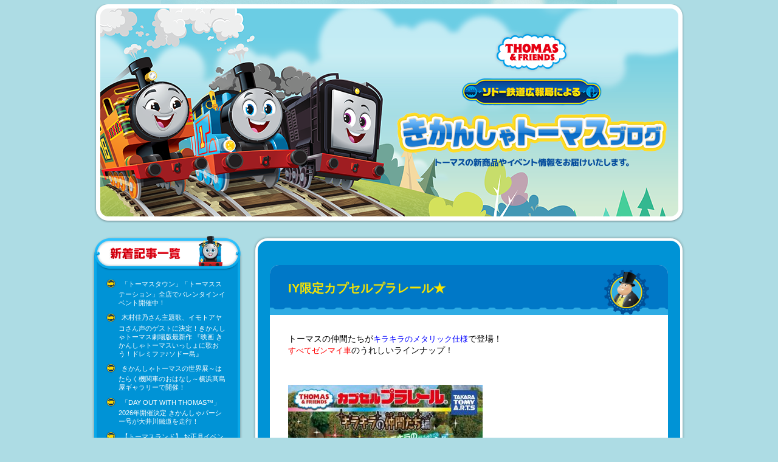

--- FILE ---
content_type: text/html; charset=UTF-8
request_url: https://blog.thomasandfriends.jp/982
body_size: 18564
content:
<!DOCTYPE html>
<html lang="ja">
<head prefix="og: http;//ogp.me/ns# fb: http://ogp.me/ns/fb# article: http://ogp.me/ns/article#">
<!-- Google tag (gtag.js) -->
<script async src="https://www.googletagmanager.com/gtag/js?id=G-PY275EMQCB"></script>
<script>
  window.dataLayer = window.dataLayer || [];
  function gtag(){dataLayer.push(arguments);}
  gtag('js', new Date());

  gtag('config', 'G-PY275EMQCB');
</script>
<meta charset="utf-8">
<!--[if lt IE 9]>
<script type="text/javascript" src="https://blog.thomasandfriends.jp/wp-content/themes/scp-thomas-202212/js/html5shiv-printshiv.js"></script>
<![endif]-->
        <meta name="keywords" content="きかんしゃトーマス,機関車,Thomas the Tank Engine,大井川鉄道,ミュージカル,鉄道,乗り物,プラレール,トミカ">
        <meta name="description" content="きかんしゃトーマスのイベント情報や新商品、最新情報をお届けします！">
        <meta name="twitter:card" content="summary">
        <meta property="og:site_name" content="ソドー鉄道広報局による きかんしゃトーマスブログ" />
        <meta property="og:url" content="httpsblog.thomasandfriends.jp/982" />
        <meta property="og:title" content="ソドー鉄道広報局による きかんしゃトーマスブログ" />
        <meta property="og:description" content="IY限定カプセルプラレール★">
        <meta property="og:image" content="https://blog.thomasandfriends.jp/share.png" />
                <meta property="og:type" content="article" />
                <script>window.twttr = (function(d, s, id) {
          var js, fjs = d.getElementsByTagName(s)[0],
            t = window.twttr || {};
          if (d.getElementById(id)) return t;
          js = d.createElement(s);
          js.id = id;
          js.src = "https://platform.twitter.com/widgets.js";
          fjs.parentNode.insertBefore(js, fjs);

          t._e = [];
          t.ready = function(f) {
            t._e.push(f);
          };

          return t;
        }(document, "script", "twitter-wjs"));</script>
        <div id="fb-root"></div>
        <script>(function(d, s, id) {
          var js, fjs = d.getElementsByTagName(s)[0];
          if (d.getElementById(id)) return;
          js = d.createElement(s); js.id = id;
          js.src = "//connect.facebook.net/ja_JP/sdk.js#xfbml=1&version=v2.8";
          fjs.parentNode.insertBefore(js, fjs);
        }(document, 'script', 'facebook-jssdk'));</script>
  <link rel="shortcut icon" href="https://www.thomasandfriends.jp/wp/wp-content/themes/thomasandfriends_v1.0.0/favicon.ico">
    <title>IY限定カプセルプラレール★ | ソドー鉄道広報局による きかんしゃトーマスブログ</title>
<meta name='robots' content='max-image-preview:large' />
<link rel='dns-prefetch' href='//s.w.org' />
		<script type="text/javascript">
			window._wpemojiSettings = {"baseUrl":"https:\/\/s.w.org\/images\/core\/emoji\/13.0.1\/72x72\/","ext":".png","svgUrl":"https:\/\/s.w.org\/images\/core\/emoji\/13.0.1\/svg\/","svgExt":".svg","source":{"concatemoji":"https:\/\/blog.thomasandfriends.jp\/wp-includes\/js\/wp-emoji-release.min.js?ver=5.7.14"}};
			!function(e,a,t){var n,r,o,i=a.createElement("canvas"),p=i.getContext&&i.getContext("2d");function s(e,t){var a=String.fromCharCode;p.clearRect(0,0,i.width,i.height),p.fillText(a.apply(this,e),0,0);e=i.toDataURL();return p.clearRect(0,0,i.width,i.height),p.fillText(a.apply(this,t),0,0),e===i.toDataURL()}function c(e){var t=a.createElement("script");t.src=e,t.defer=t.type="text/javascript",a.getElementsByTagName("head")[0].appendChild(t)}for(o=Array("flag","emoji"),t.supports={everything:!0,everythingExceptFlag:!0},r=0;r<o.length;r++)t.supports[o[r]]=function(e){if(!p||!p.fillText)return!1;switch(p.textBaseline="top",p.font="600 32px Arial",e){case"flag":return s([127987,65039,8205,9895,65039],[127987,65039,8203,9895,65039])?!1:!s([55356,56826,55356,56819],[55356,56826,8203,55356,56819])&&!s([55356,57332,56128,56423,56128,56418,56128,56421,56128,56430,56128,56423,56128,56447],[55356,57332,8203,56128,56423,8203,56128,56418,8203,56128,56421,8203,56128,56430,8203,56128,56423,8203,56128,56447]);case"emoji":return!s([55357,56424,8205,55356,57212],[55357,56424,8203,55356,57212])}return!1}(o[r]),t.supports.everything=t.supports.everything&&t.supports[o[r]],"flag"!==o[r]&&(t.supports.everythingExceptFlag=t.supports.everythingExceptFlag&&t.supports[o[r]]);t.supports.everythingExceptFlag=t.supports.everythingExceptFlag&&!t.supports.flag,t.DOMReady=!1,t.readyCallback=function(){t.DOMReady=!0},t.supports.everything||(n=function(){t.readyCallback()},a.addEventListener?(a.addEventListener("DOMContentLoaded",n,!1),e.addEventListener("load",n,!1)):(e.attachEvent("onload",n),a.attachEvent("onreadystatechange",function(){"complete"===a.readyState&&t.readyCallback()})),(n=t.source||{}).concatemoji?c(n.concatemoji):n.wpemoji&&n.twemoji&&(c(n.twemoji),c(n.wpemoji)))}(window,document,window._wpemojiSettings);
		</script>
		<style type="text/css">
img.wp-smiley,
img.emoji {
	display: inline !important;
	border: none !important;
	box-shadow: none !important;
	height: 1em !important;
	width: 1em !important;
	margin: 0 .07em !important;
	vertical-align: -0.1em !important;
	background: none !important;
	padding: 0 !important;
}
</style>
	<link rel='stylesheet' id='wp-block-library-css'  href='https://blog.thomasandfriends.jp/wp-includes/css/dist/block-library/style.min.css?ver=5.7.14' type='text/css' media='all' />
<link rel='stylesheet' id='style-css'  href='https://blog.thomasandfriends.jp/wp-content/themes/scp-thomas-202212/style.css?ver=5.7.14' type='text/css' media='all' />
<script type='text/javascript' src='https://blog.thomasandfriends.jp/wp-includes/js/jquery/jquery.min.js?ver=3.5.1' id='jquery-core-js'></script>
<script type='text/javascript' src='https://blog.thomasandfriends.jp/wp-includes/js/jquery/jquery-migrate.min.js?ver=3.3.2' id='jquery-migrate-js'></script>
<link rel="https://api.w.org/" href="https://blog.thomasandfriends.jp/wp-json/" /><link rel="alternate" type="application/json" href="https://blog.thomasandfriends.jp/wp-json/wp/v2/posts/982" /><link rel="EditURI" type="application/rsd+xml" title="RSD" href="https://blog.thomasandfriends.jp/xmlrpc.php?rsd" />
<link rel="wlwmanifest" type="application/wlwmanifest+xml" href="https://blog.thomasandfriends.jp/wp-includes/wlwmanifest.xml" /> 
<meta name="generator" content="WordPress 5.7.14" />
<link rel="canonical" href="https://blog.thomasandfriends.jp/982" />
<link rel='shortlink' href='https://blog.thomasandfriends.jp/?p=982' />
<link rel="alternate" type="application/json+oembed" href="https://blog.thomasandfriends.jp/wp-json/oembed/1.0/embed?url=https%3A%2F%2Fblog.thomasandfriends.jp%2F982" />
<link rel="alternate" type="text/xml+oembed" href="https://blog.thomasandfriends.jp/wp-json/oembed/1.0/embed?url=https%3A%2F%2Fblog.thomasandfriends.jp%2F982&#038;format=xml" />
</head>
<body>
<header class="header_area">
	<h1>きかんしゃトーマスチャンネル　ソドー鉄道広報局によるきかんしゃトーマスブログ　トーマスの新商品やイベント情報をお届けいたします★</h1>
</header>
<div class="contents_wrap">
<div class="contents_area">
<aside class="menu_area">

		<div class="menu_area_box widget_recent_entries">
		<h3 class="menu_area_ttl"><img src="https://blog.thomasandfriends.jp/wp-content/themes/scp-thomas-202212/img/hdr_new.png" alt="最近の投稿"></h3><div class="menu_area_boxInner">
		<ul>
											<li>
					<a href="https://blog.thomasandfriends.jp/9389">「トーマスタウン」「トーマスステーション」全店でバレンタインイベント開催中！</a>
									</li>
											<li>
					<a href="https://blog.thomasandfriends.jp/9362">木村佳乃さん主題歌、イモトアヤコさん声のゲストに決定！きかんしゃトーマス劇場版最新作 『映画 きかんしゃトーマスいっしょに歌おう！ドレミファ♪ソドー島』</a>
									</li>
											<li>
					<a href="https://blog.thomasandfriends.jp/9384">きかんしゃトーマスの世界展～はたらく機関車のおはなし～横浜髙島屋ギャラリーで開催！</a>
									</li>
											<li>
					<a href="https://blog.thomasandfriends.jp/9358">「DAY OUT WITH THOMAS™」2026年開催決定 きかんしゃパーシー号が大井川鐵道を走行！</a>
									</li>
											<li>
					<a href="https://blog.thomasandfriends.jp/9352">【トーマスランド】 お正月イベント「トーマス超BIGかるた大会」開催</a>
									</li>
					</ul>

		</div></div><div class="menu_area_box widget_calendar"><h3 class="menu_area_ttl"><img src="https://blog.thomasandfriends.jp/wp-content/themes/scp-thomas-202212/img/hdr_calendar.png" alt="カレンダー"></h3><div class="menu_area_boxInner"><div id="calendar_wrap" class="calendar_wrap"><table id="wp-calendar" class="wp-calendar-table">
	<caption>2026年1月</caption>
	<thead>
	<tr>
		<th scope="col" title="日曜日">日</th>
		<th scope="col" title="月曜日">月</th>
		<th scope="col" title="火曜日">火</th>
		<th scope="col" title="水曜日">水</th>
		<th scope="col" title="木曜日">木</th>
		<th scope="col" title="金曜日">金</th>
		<th scope="col" title="土曜日">土</th>
	</tr>
	</thead>
	<tbody>
	<tr>
		<td colspan="4" class="pad">&nbsp;</td><td>1</td><td>2</td><td>3</td>
	</tr>
	<tr>
		<td>4</td><td>5</td><td>6</td><td>7</td><td><a href="https://blog.thomasandfriends.jp/date/2026/01/08" aria-label="2026年1月8日 に投稿を公開">8</a></td><td>9</td><td>10</td>
	</tr>
	<tr>
		<td>11</td><td>12</td><td><a href="https://blog.thomasandfriends.jp/date/2026/01/13" aria-label="2026年1月13日 に投稿を公開">13</a></td><td><a href="https://blog.thomasandfriends.jp/date/2026/01/14" aria-label="2026年1月14日 に投稿を公開">14</a></td><td><a href="https://blog.thomasandfriends.jp/date/2026/01/15" aria-label="2026年1月15日 に投稿を公開">15</a></td><td>16</td><td>17</td>
	</tr>
	<tr>
		<td>18</td><td>19</td><td>20</td><td>21</td><td>22</td><td id="today">23</td><td>24</td>
	</tr>
	<tr>
		<td>25</td><td>26</td><td>27</td><td>28</td><td>29</td><td>30</td><td>31</td>
	</tr>
	</tbody>
	</table><nav aria-label="前と次の月" class="wp-calendar-nav">
		<span class="wp-calendar-nav-prev"><a href="https://blog.thomasandfriends.jp/date/2025/12">&laquo; 12月</a></span>
		<span class="pad">&nbsp;</span>
		<span class="wp-calendar-nav-next">&nbsp;</span>
	</nav></div></div></div><div class="menu_area_box widget_categories"><h3 class="menu_area_ttl"><img src="https://blog.thomasandfriends.jp/wp-content/themes/scp-thomas-202212/img/hdr_category.png" alt="カテゴリー"></h3><div class="menu_area_boxInner">
			<ul>
					<li class="cat-item cat-item-2"><a href="https://blog.thomasandfriends.jp/category/%e3%81%8d%e3%81%8b%e3%82%93%e3%81%97%e3%82%83%e3%83%88%e3%83%bc%e3%83%9e%e3%82%b9%e6%9c%80%e6%96%b0%e6%83%85%e5%a0%b1">きかんしゃトーマス最新情報</a>
</li>
	<li class="cat-item cat-item-3"><a href="https://blog.thomasandfriends.jp/category/%ef%bd%94%ef%bd%96%e6%94%be%e9%80%81%e6%83%85%e5%a0%b1">ＴＶ放送情報</a>
</li>
	<li class="cat-item cat-item-4"><a href="https://blog.thomasandfriends.jp/category/%e5%85%ac%e5%bc%8f%e3%82%aa%e3%83%b3%e3%83%a9%e3%82%a4%e3%83%b3%e3%82%b7%e3%83%a7%e3%83%83%e3%83%97">公式オンラインショップ</a>
</li>
	<li class="cat-item cat-item-13"><a href="https://blog.thomasandfriends.jp/category/%e5%95%86%e5%93%81%e6%83%85%e5%a0%b1">商品情報</a>
</li>
	<li class="cat-item cat-item-14"><a href="https://blog.thomasandfriends.jp/category/%e3%82%a4%e3%83%99%e3%83%b3%e3%83%88%e6%83%85%e5%a0%b1">イベント情報</a>
</li>
	<li class="cat-item cat-item-15"><a href="https://blog.thomasandfriends.jp/category/%e6%98%a0%e7%94%bb%e6%83%85%e5%a0%b1">映画情報</a>
</li>
			</ul>

			</div></div>    <div class="menu_area_box bnr_area">
      <div class="menu_area_boxInner">
        <ul class="bnr_area_list">
                    <li><a href="https://www.thomasandfriends.jp/" target="_blank"><img src="https://blog.thomasandfriends.jp/wp-content/uploads/2017/02/39d8875f584c591281d751676b1a4f1f.jpg" alt="きかんしゃトーマス公式サイトへ"></a></li>
                                    <li><a href="https://www.thomasandfriends-store.jp/" target="_blank"><img src="https://blog.thomasandfriends.jp/wp-content/uploads/2019/09/NewBanner_thomas_store_172_50.gif" alt="トーマスグッズを買うならトーマスオンラインストアへ！"></a></li>
                                    <li><a href="https://www.cartoonnetwork.jp/cn_programs/view/00218" target="_blank"><img src="https://blog.thomasandfriends.jp/wp-content/uploads/2017/02/00218.jpg" alt="カートゥーンネットワークで放送中！"></a></li>
                                </ul>
            </div>
        </div>
</aside>
<div class="main_area">
<div class="detail_area">
        <h2 class="detail_ttl">
           IY限定カプセルプラレール★         </h2>
    <div class="detail_areaInner">

        <div class="detail_txt">
            <p>トーマスの仲間たちが<span style="color: #0000ff; font-size: small;">キラキラのメタリック仕様</span>で登場！<br /><span style="color: #ff0000; font-size: small;">すべてゼンマイ車</span>のうれしいラインナップ！&nbsp;</p>
<p>&nbsp;</p>
<p><img loading="lazy" src="/images/thomasandfriends/ARTS-iy-kapura.jpg" alt="" width="320" height="208" /></p>
<p>&nbsp;</p>
<p><span style="color: #000000; font-size: large;"><img title="ピカピカ" src="/images/emoji/E6FA.gif" alt="ピカピカ" border="0" /><span style="color: #ff0000; font-size: medium;">カプセルプラレール　キラキラの仲間たち編</span></span></p>
<p><span style="color: #ff6600;">◆価格：</span>200円（税込）</p>
<p><span style="color: #ff6600;">◆発売：</span>2012年12月下旬</p>
<p><span style="color: #ff6600;">◆販売：<span style="color: #0000ff; font-size: small;">全国のイトーヨーカ堂のガチャマシンにて発売</span></span></p>
<p><span style="color: #ff6600;">◆種類：</span>全10種類 　</p>
<p>&nbsp;</p>
<p>&nbsp;おしえて！ガチャ検索」サービス開始！　どこでどんなガチャが売っているか探せます。<br /><a href="http://gacha.takaratomy-arts.co.jp/index.php">http://gacha.takaratomy-arts.co.jp/index.php</a></p>
<p>&nbsp;</p>
<p><span style="color: #3366ff;">【問い合わせ先】</span></p>
<p><a href="http://www.takaratomy-arts.co.jp" target="_blank">タカラトミーアーツ</a> お客様相談室</p>
<p>TEL） 03-5650-0033</p>
<p><span style="color: #3366ff;">［受付時間］</span></p>
<p>月～金（祝日除く）　10時～17時</p>
        </div>

<!--
        <div class="tag">
            <br>
            <div id="gmo_rw_10891" data-gmoad="rw"></div>

            <script type="text/javascript" src="//taxel.jp/rw.js?m=514" async="" charset="UTF-8"></script>
        </div>
-->

				<div class="detail_info">
					<p class="detail_meta">2013.03.13 12:00　<a href="https://blog.thomasandfriends.jp/category/%e3%81%8d%e3%81%8b%e3%82%93%e3%81%97%e3%82%83%e3%83%88%e3%83%bc%e3%83%9e%e3%82%b9%e6%9c%80%e6%96%b0%e6%83%85%e5%a0%b1" title="View all posts in きかんしゃトーマス最新情報">きかんしゃトーマス最新情報</a></p>
            <ul class="detail_sns">
                        <li><a href="http://line.me/R/msg/text/?IY%E9%99%90%E5%AE%9A%E3%82%AB%E3%83%97%E3%82%BB%E3%83%AB%E3%83%97%E3%83%A9%E3%83%AC%E3%83%BC%E3%83%AB%E2%98%85%20%7C%20%E3%82%BD%E3%83%89%E3%83%BC%E9%89%84%E9%81%93%E5%BA%83%E5%A0%B1%E5%B1%80%E3%81%AB%E3%82%88%E3%82%8B%20%E3%81%8D%E3%81%8B%E3%82%93%E3%81%97%E3%82%83%E3%83%88%E3%83%BC%E3%83%9E%E3%82%B9%E3%83%96%E3%83%AD%E3%82%B0%20%7C%20https%3A%2F%2Fblog.thomasandfriends.jp%2F982"><img src="https://blog.thomasandfriends.jp/wp-content/themes/scp-thomas-202212/img/btn_line.png" width="82" alt="LINEで送る" /></a></li>
                <li><a class="twitter-share-button" href="https://twitter.com/intent/tweet?text=IY%E9%99%90%E5%AE%9A%E3%82%AB%E3%83%97%E3%82%BB%E3%83%AB%E3%83%97%E3%83%A9%E3%83%AC%E3%83%BC%E3%83%AB%E2%98%85%EF%BD%9C%E3%82%BD%E3%83%89%E3%83%BC%E9%89%84%E9%81%93%E5%BA%83%E5%A0%B1%E5%B1%80%E3%81%AB%E3%82%88%E3%82%8B+%E3%81%8D%E3%81%8B%E3%82%93%E3%81%97%E3%82%83%E3%83%88%E3%83%BC%E3%83%9E%E3%82%B9%E3%83%96%E3%83%AD%E3%82%B0%EF%BD%9C&amp;url=https%3A%2F%2Fblog.thomasandfriends.jp%2F982">ツイート</a></li>
                <li><div class="fb-like" data-href="https%3A%2F%2Fblog.thomasandfriends.jp%2F982" data-layout="button_count" data-action="like" data-size="small" data-show-faces="false" data-share="false"></div></li>
            </ul>
        </div>
    </div>
</div><!--/detail-->
</div><!--/main_area-->
</div><!--/contents_area-->
</div><!--/contents_wrap-->
<footer class="footer_area">
 <img src="https://blog.thomasandfriends.jp/wp-content/themes/scp-thomas-202212/img/logo_hit.jpg" alt="ヒット・エンタティンメント・リミテッド" class="footer_icon">
	<p class="copyright">このWebサイト上の文書・写真などの著作権は、特に明記のない限りヒット・エンタティンメント・リミテッドに帰属します。<br>
これらの著作物の全部または一部を著作権者の許諾を得ずに複製することは著作権法で禁じられています。<br>
&copy; 2023 Gullane (Thomas) Limited.<br>&copy; 2023 HIT Entertainment Limited.</p>
</footer>
<script type='text/javascript' src='https://blog.thomasandfriends.jp/wp-includes/js/wp-embed.min.js?ver=5.7.14' id='wp-embed-js'></script>
<div style="display:none;">
"<!-- SiteCatalyst code version: H.14.
Copyright 1997-2007 Omniture, Inc. More info available at
http://www.omniture.com -->
<script language="JavaScript" src="http://www.sonymusic.co.jp/MoreInfo/Chekila/js/s_code.js"></script>
<script language="JavaScript"><!--
/* You may give each page an identifying name, server, and channel on
the next lines. */
s.pageName=""
s.server=""
s.channel=""
s.pageType=""
s.prop1=""
s.prop2=""
s.prop3=""
s.prop4=""
s.prop5=""
/* Conversion Variables */
s.campaign=""
s.state=""
s.zip=""
s.events=""
s.products=""
s.purchaseID=""
s.eVar1=""
s.eVar2=""
s.eVar3=""
s.eVar4=""
s.eVar5=""

/* Hierarchy Variables */
s.hier1=""
/************* DO NOT ALTER ANYTHING BELOW THIS LINE ! **************/

var s_code=s.t();if(s_code)document.write(s_code)//--></script>

<!-- End SiteCatalyst code version: H.14. -->"
</div>
</body>
</html>